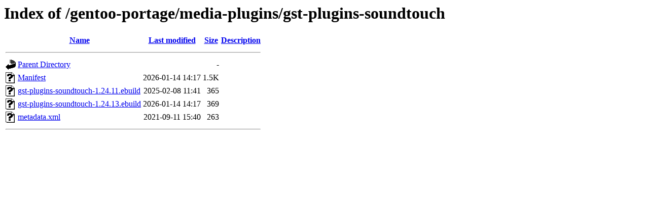

--- FILE ---
content_type: text/html;charset=UTF-8
request_url: https://ftp.rrzn.uni-hannover.de/gentoo-portage/media-plugins/gst-plugins-soundtouch/
body_size: 525
content:
<!DOCTYPE HTML PUBLIC "-//W3C//DTD HTML 3.2 Final//EN">
<html>
 <head>
  <title>Index of /gentoo-portage/media-plugins/gst-plugins-soundtouch</title>
 </head>
 <body>
<h1>Index of /gentoo-portage/media-plugins/gst-plugins-soundtouch</h1>
  <table>
   <tr><th valign="top"><img src="/icons/blank.gif" alt="[ICO]"></th><th><a href="?C=N;O=D">Name</a></th><th><a href="?C=M;O=A">Last modified</a></th><th><a href="?C=S;O=A">Size</a></th><th><a href="?C=D;O=A">Description</a></th></tr>
   <tr><th colspan="5"><hr></th></tr>
<tr><td valign="top"><img src="/icons/back.gif" alt="[PARENTDIR]"></td><td><a href="/gentoo-portage/media-plugins/">Parent Directory</a></td><td>&nbsp;</td><td align="right">  - </td><td>&nbsp;</td></tr>
<tr><td valign="top"><img src="/icons/unknown.gif" alt="[   ]"></td><td><a href="Manifest">Manifest</a></td><td align="right">2026-01-14 14:17  </td><td align="right">1.5K</td><td>&nbsp;</td></tr>
<tr><td valign="top"><img src="/icons/unknown.gif" alt="[   ]"></td><td><a href="gst-plugins-soundtouch-1.24.11.ebuild">gst-plugins-soundtouch-1.24.11.ebuild</a></td><td align="right">2025-02-08 11:41  </td><td align="right">365 </td><td>&nbsp;</td></tr>
<tr><td valign="top"><img src="/icons/unknown.gif" alt="[   ]"></td><td><a href="gst-plugins-soundtouch-1.24.13.ebuild">gst-plugins-soundtouch-1.24.13.ebuild</a></td><td align="right">2026-01-14 14:17  </td><td align="right">369 </td><td>&nbsp;</td></tr>
<tr><td valign="top"><img src="/icons/unknown.gif" alt="[   ]"></td><td><a href="metadata.xml">metadata.xml</a></td><td align="right">2021-09-11 15:40  </td><td align="right">263 </td><td>&nbsp;</td></tr>
   <tr><th colspan="5"><hr></th></tr>
</table>
</body></html>
